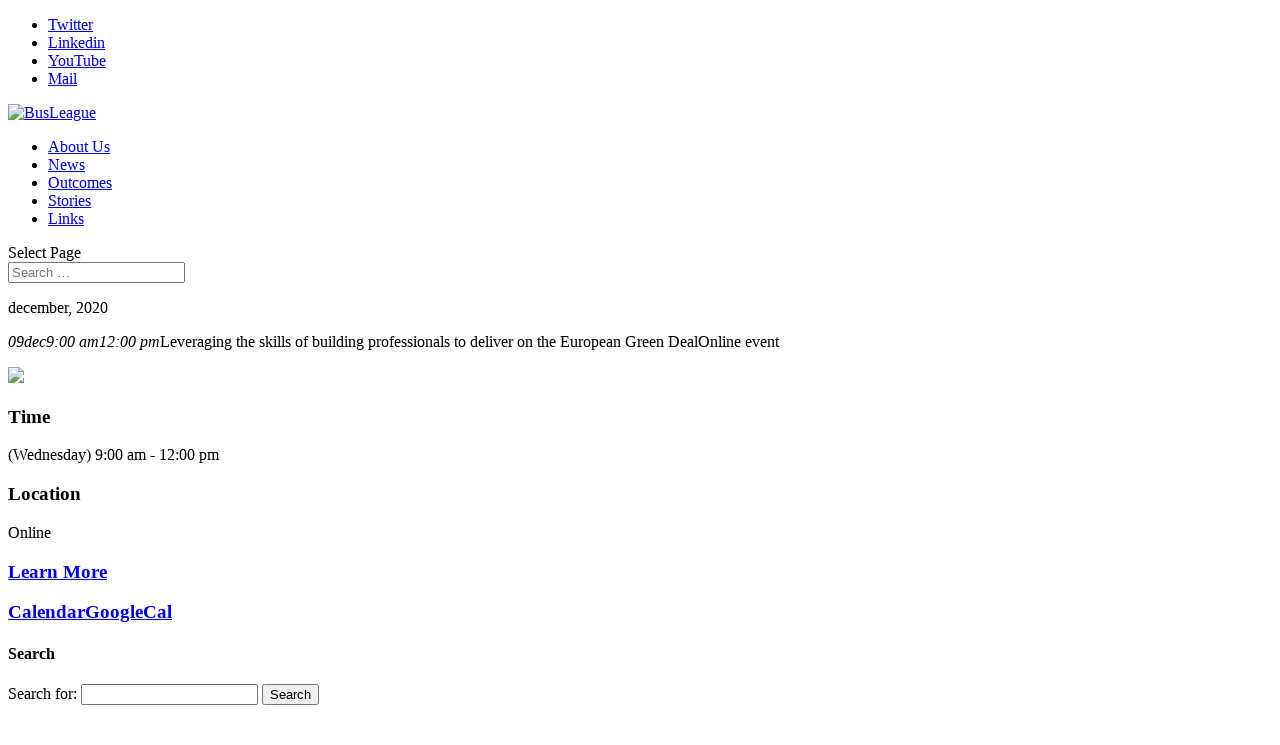

--- FILE ---
content_type: text/html; charset=UTF-8
request_url: https://busleague.eu/events/leveraging-the-skills-of-building-professionals-to-deliver-on-the-european-green-deal-categoria-event/
body_size: 13340
content:
	
<!DOCTYPE html>
<html lang="en-US">
<head>
	<meta charset="UTF-8" />
<meta http-equiv="X-UA-Compatible" content="IE=edge">
	<link rel="pingback" href="https://busleague.eu/xmlrpc.php" />

	<script type="text/javascript">
		document.documentElement.className = 'js';
	</script>

	<script>var et_site_url='https://busleague.eu';var et_post_id='171';function et_core_page_resource_fallback(a,b){"undefined"===typeof b&&(b=a.sheet.cssRules&&0===a.sheet.cssRules.length);b&&(a.onerror=null,a.onload=null,a.href?a.href=et_site_url+"/?et_core_page_resource="+a.id+et_post_id:a.src&&(a.src=et_site_url+"/?et_core_page_resource="+a.id+et_post_id))}
</script><title>Leveraging the skills of building professionals to deliver on the European Green Deal | BusLeague</title>
<style id="et-divi-userfonts">@font-face { font-family: "Gil Sans MT Bold"; font-display: swap;  src: url("http://busleague.eu/wp-content/uploads/et-fonts/gill-sans-mt-bold.ttf") format("truetype"); }</style><meta name='robots' content='max-image-preview:large' />
<link rel='dns-prefetch' href='//maps.googleapis.com' />
<link rel='dns-prefetch' href='//meet.jit.si' />
<link rel='dns-prefetch' href='//www.googletagmanager.com' />
<link rel='dns-prefetch' href='//fonts.googleapis.com' />
<link rel='dns-prefetch' href='//s.w.org' />
<link rel="alternate" type="application/rss+xml" title="BusLeague &raquo; Feed" href="https://busleague.eu/feed/" />
<link rel="alternate" type="application/rss+xml" title="BusLeague &raquo; Comments Feed" href="https://busleague.eu/comments/feed/" />
		<script type="text/javascript">
			window._wpemojiSettings = {"baseUrl":"https:\/\/s.w.org\/images\/core\/emoji\/13.0.1\/72x72\/","ext":".png","svgUrl":"https:\/\/s.w.org\/images\/core\/emoji\/13.0.1\/svg\/","svgExt":".svg","source":{"concatemoji":"https:\/\/busleague.eu\/wp-includes\/js\/wp-emoji-release.min.js?ver=5.7.14"}};
			!function(e,a,t){var n,r,o,i=a.createElement("canvas"),p=i.getContext&&i.getContext("2d");function s(e,t){var a=String.fromCharCode;p.clearRect(0,0,i.width,i.height),p.fillText(a.apply(this,e),0,0);e=i.toDataURL();return p.clearRect(0,0,i.width,i.height),p.fillText(a.apply(this,t),0,0),e===i.toDataURL()}function c(e){var t=a.createElement("script");t.src=e,t.defer=t.type="text/javascript",a.getElementsByTagName("head")[0].appendChild(t)}for(o=Array("flag","emoji"),t.supports={everything:!0,everythingExceptFlag:!0},r=0;r<o.length;r++)t.supports[o[r]]=function(e){if(!p||!p.fillText)return!1;switch(p.textBaseline="top",p.font="600 32px Arial",e){case"flag":return s([127987,65039,8205,9895,65039],[127987,65039,8203,9895,65039])?!1:!s([55356,56826,55356,56819],[55356,56826,8203,55356,56819])&&!s([55356,57332,56128,56423,56128,56418,56128,56421,56128,56430,56128,56423,56128,56447],[55356,57332,8203,56128,56423,8203,56128,56418,8203,56128,56421,8203,56128,56430,8203,56128,56423,8203,56128,56447]);case"emoji":return!s([55357,56424,8205,55356,57212],[55357,56424,8203,55356,57212])}return!1}(o[r]),t.supports.everything=t.supports.everything&&t.supports[o[r]],"flag"!==o[r]&&(t.supports.everythingExceptFlag=t.supports.everythingExceptFlag&&t.supports[o[r]]);t.supports.everythingExceptFlag=t.supports.everythingExceptFlag&&!t.supports.flag,t.DOMReady=!1,t.readyCallback=function(){t.DOMReady=!0},t.supports.everything||(n=function(){t.readyCallback()},a.addEventListener?(a.addEventListener("DOMContentLoaded",n,!1),e.addEventListener("load",n,!1)):(e.attachEvent("onload",n),a.attachEvent("onreadystatechange",function(){"complete"===a.readyState&&t.readyCallback()})),(n=t.source||{}).concatemoji?c(n.concatemoji):n.wpemoji&&n.twemoji&&(c(n.twemoji),c(n.wpemoji)))}(window,document,window._wpemojiSettings);
		</script>
		<meta content="Divi v.4.7.4" name="generator"/><style type="text/css">
img.wp-smiley,
img.emoji {
	display: inline !important;
	border: none !important;
	box-shadow: none !important;
	height: 1em !important;
	width: 1em !important;
	margin: 0 .07em !important;
	vertical-align: -0.1em !important;
	background: none !important;
	padding: 0 !important;
}
</style>
	<link rel='stylesheet' id='evo_single_event-css'  href='//busleague.eu/wp-content/plugins/eventON/assets/css/evo_event_styles.css?ver=3.1.2' type='text/css' media='all' />
<link rel='stylesheet' id='wp-block-library-css'  href='https://busleague.eu/wp-includes/css/dist/block-library/style.min.css?ver=5.7.14' type='text/css' media='all' />
<link rel='stylesheet' id='db121_socicons-css'  href='https://busleague.eu/wp-content/plugins/divi-booster/core/fixes/126-customizer-social-icons/icons.css?ver=3.3.5' type='text/css' media='all' />
<link rel='stylesheet' id='dbdb-icons-socicon-css'  href='https://busleague.eu/wp-content/plugins/divi-booster/core/icons/socicon/style.css?ver=3.3.5' type='text/css' media='all' />
<link rel='stylesheet' id='wtfdivi-user-css-css'  href='https://busleague.eu/wp-content/uploads/wtfdivi/wp_head.css?ver=1617893064' type='text/css' media='all' />
<link rel='stylesheet' id='rs-plugin-settings-css'  href='https://busleague.eu/wp-content/plugins/revslider/public/assets/css/rs6.css?ver=6.4.6' type='text/css' media='all' />
<style id='rs-plugin-settings-inline-css' type='text/css'>
#rs-demo-id {}
</style>
<link rel='stylesheet' id='hfe-style-css'  href='https://busleague.eu/wp-content/plugins/header-footer-elementor/assets/css/header-footer-elementor.css?ver=1.5.7' type='text/css' media='all' />
<link rel='stylesheet' id='elementor-icons-css'  href='https://busleague.eu/wp-content/plugins/elementor/assets/lib/eicons/css/elementor-icons.min.css?ver=5.11.0' type='text/css' media='all' />
<link rel='stylesheet' id='elementor-animations-css'  href='https://busleague.eu/wp-content/plugins/elementor/assets/lib/animations/animations.min.css?ver=3.1.4' type='text/css' media='all' />
<link rel='stylesheet' id='elementor-frontend-legacy-css'  href='https://busleague.eu/wp-content/plugins/elementor/assets/css/frontend-legacy.min.css?ver=3.1.4' type='text/css' media='all' />
<link rel='stylesheet' id='elementor-frontend-css'  href='https://busleague.eu/wp-content/plugins/elementor/assets/css/frontend.min.css?ver=3.1.4' type='text/css' media='all' />
<link rel='stylesheet' id='elementor-post-85-css'  href='https://busleague.eu/wp-content/uploads/elementor/css/post-85.css?ver=1617069772' type='text/css' media='all' />
<link rel='stylesheet' id='elementor-pro-css'  href='https://busleague.eu/wp-content/plugins/elementor-pro/assets/css/frontend.min.css?ver=3.2.1' type='text/css' media='all' />
<link rel='stylesheet' id='elementor-post-89-css'  href='https://busleague.eu/wp-content/uploads/elementor/css/post-89.css?ver=1657130727' type='text/css' media='all' />
<link rel='stylesheet' id='hfe-widgets-style-css'  href='https://busleague.eu/wp-content/plugins/header-footer-elementor/inc/widgets-css/frontend.css?ver=1.5.7' type='text/css' media='all' />
<link rel='stylesheet' id='divi-style-css'  href='https://busleague.eu/wp-content/themes/Divi/style.css?ver=4.7.4' type='text/css' media='all' />
<link rel='stylesheet' id='evcal_google_fonts-css'  href='//fonts.googleapis.com/css?family=Oswald%3A400%2C300%7COpen+Sans%3A700%2C400%2C400i%7CRoboto%3A700%2C400&#038;ver=5.7.14' type='text/css' media='screen' />
<link rel='stylesheet' id='evcal_cal_default-css'  href='//busleague.eu/wp-content/plugins/eventON/assets/css/eventon_styles.css?ver=3.1.2' type='text/css' media='all' />
<link rel='stylesheet' id='evo_font_icons-css'  href='//busleague.eu/wp-content/plugins/eventON/assets/fonts/all.css?ver=3.1.2' type='text/css' media='all' />
<link rel='stylesheet' id='eventon_dynamic_styles-css'  href='//busleague.eu/wp-content/plugins/eventON/assets/css/eventon_dynamic_styles.css?ver=3.1.2' type='text/css' media='all' />
<link rel='stylesheet' id='et-builder-googlefonts-cached-css'  href='https://fonts.googleapis.com/css?family=Open+Sans:300,300italic,regular,italic,600,600italic,700,700italic,800,800italic|Open+Sans+Condensed:300,300italic,700&#038;subset=latin-ext,greek,greek-ext,vietnamese,cyrillic,latin,cyrillic-ext&#038;display=swap' type='text/css' media='all' />
<link rel='stylesheet' id='dashicons-css'  href='https://busleague.eu/wp-includes/css/dashicons.min.css?ver=5.7.14' type='text/css' media='all' />
<link rel='stylesheet' id='google-fonts-1-css'  href='https://fonts.googleapis.com/css?family=Roboto%3A100%2C100italic%2C200%2C200italic%2C300%2C300italic%2C400%2C400italic%2C500%2C500italic%2C600%2C600italic%2C700%2C700italic%2C800%2C800italic%2C900%2C900italic%7CRoboto+Slab%3A100%2C100italic%2C200%2C200italic%2C300%2C300italic%2C400%2C400italic%2C500%2C500italic%2C600%2C600italic%2C700%2C700italic%2C800%2C800italic%2C900%2C900italic&#038;ver=5.7.14' type='text/css' media='all' />
<link rel='stylesheet' id='elementor-icons-shared-0-css'  href='https://busleague.eu/wp-content/plugins/elementor/assets/lib/font-awesome/css/fontawesome.min.css?ver=5.15.1' type='text/css' media='all' />
<link rel='stylesheet' id='elementor-icons-fa-brands-css'  href='https://busleague.eu/wp-content/plugins/elementor/assets/lib/font-awesome/css/brands.min.css?ver=5.15.1' type='text/css' media='all' />
<link rel='stylesheet' id='elementor-icons-fa-regular-css'  href='https://busleague.eu/wp-content/plugins/elementor/assets/lib/font-awesome/css/regular.min.css?ver=5.15.1' type='text/css' media='all' />
<script type='text/javascript' src='https://busleague.eu/wp-content/plugins/easy-twitter-feeds/public/js/widget.js?ver=1.2.2' id='widget-js-js'></script>
<script type='text/javascript' id='jquery-core-js-extra'>
/* <![CDATA[ */
var theme_data = {"themeLogo":""};
/* ]]> */
</script>
<script type='text/javascript' src='https://busleague.eu/wp-includes/js/jquery/jquery.min.js?ver=3.5.1' id='jquery-core-js'></script>
<script type='text/javascript' src='https://busleague.eu/wp-includes/js/jquery/jquery-migrate.min.js?ver=3.3.2' id='jquery-migrate-js'></script>
<script type='text/javascript' src='https://busleague.eu/wp-content/plugins/revslider/public/assets/js/rbtools.min.js?ver=6.4.4' id='tp-tools-js'></script>
<script type='text/javascript' src='https://busleague.eu/wp-content/plugins/revslider/public/assets/js/rs6.min.js?ver=6.4.6' id='revmin-js'></script>
<script type='text/javascript' src='https://www.googletagmanager.com/gtag/js?id=UA-99440736-20' id='google_gtagjs-js' async></script>
<script type='text/javascript' id='google_gtagjs-js-after'>
window.dataLayer = window.dataLayer || [];function gtag(){dataLayer.push(arguments);}
gtag("js", new Date());
gtag("set", "developer_id.dZTNiMT", true);
gtag("config", "UA-99440736-20", {"anonymize_ip":true});
</script>
<link rel="https://api.w.org/" href="https://busleague.eu/wp-json/" /><link rel="alternate" type="application/json" href="https://busleague.eu/wp-json/wp/v2/ajde_events/171" /><link rel="EditURI" type="application/rsd+xml" title="RSD" href="https://busleague.eu/xmlrpc.php?rsd" />
<link rel="wlwmanifest" type="application/wlwmanifest+xml" href="https://busleague.eu/wp-includes/wlwmanifest.xml" /> 
<meta name="generator" content="WordPress 5.7.14" />
<link rel="canonical" href="https://busleague.eu/events/leveraging-the-skills-of-building-professionals-to-deliver-on-the-european-green-deal-categoria-event/" />
<link rel='shortlink' href='https://busleague.eu/?p=171' />
<link rel="alternate" type="application/json+oembed" href="https://busleague.eu/wp-json/oembed/1.0/embed?url=https%3A%2F%2Fbusleague.eu%2Fevents%2Fleveraging-the-skills-of-building-professionals-to-deliver-on-the-european-green-deal-categoria-event%2F" />
<link rel="alternate" type="text/xml+oembed" href="https://busleague.eu/wp-json/oembed/1.0/embed?url=https%3A%2F%2Fbusleague.eu%2Fevents%2Fleveraging-the-skills-of-building-professionals-to-deliver-on-the-european-green-deal-categoria-event%2F&#038;format=xml" />
<style>
/* Display the team member icons */
.db_pb_team_member_website_icon:before{content:"\e0e3";}
.db_pb_team_member_email_icon:before{content:"\e010";}
.db_pb_team_member_instagram_icon:before{content:"\e09a";}

/* Fix email icon hidden by Email Address Encoder plugin */
ul.et_pb_member_social_links li > span { 
	display: inline-block !important; 
}
</style>
<style>
@media only screen and (min-width: 981px) {
    .et_pb_module.db_inline_form .et_pb_newsletter_fields > p { 
        flex: auto !important;
    }
    .et_pb_module.db_inline_form .et_pb_newsletter_fields p.et_pb_newsletter_field {
        margin-right: 2%; 
    }
}
</style>
	<script>
	jQuery(function($) {
						if ($('#top-header .socicon-linkedin').length === 0) {
					$('#top-header .et-social-icons').append("<li class=\"et-social-icon\"><a href=\"https:\/\/www.linkedin.com\/company\/busleague\/\" class=\"icon socicon socicon-linkedin\"><span>Linkedin<\/span><\/a><\/li>");
					$('#top-header .et-extra-social-icons').append("<li class=\"et-extra-social-icon\"><a href=\"https:\/\/www.linkedin.com\/company\/busleague\/\" class=\"et-extra-icon et-extra-icon-background-hover socicon socicon-linkedin\"><\/a><\/li>");
				}
				if ($('#footer-bottom .socicon-linkedin').length === 0) {
					$('#footer-bottom .et-social-icons').append("<li class=\"et-social-icon\"><a href=\"https:\/\/www.linkedin.com\/company\/busleague\/\" class=\"icon socicon socicon-linkedin\"><span>Linkedin<\/span><\/a><\/li>");
					$('#footer-bottom .et-extra-social-icons').append("<li class=\"et-extra-social-icon\"><a href=\"https:\/\/www.linkedin.com\/company\/busleague\/\" class=\"et-extra-icon et-extra-icon-background-hover socicon socicon-linkedin\"><\/a><\/li>");
				}
				if ($('.et_slide_in_menu_container .socicon-linkedin').length === 0) {
					$('.et_slide_in_menu_container .et-social-icons').append("<li class=\"et-social-icon\"><a href=\"https:\/\/www.linkedin.com\/company\/busleague\/\" class=\"icon socicon socicon-linkedin\"><span>Linkedin<\/span><\/a><\/li>");
					$('.et_slide_in_menu_container .et-extra-social-icons').append("<li class=\"et-extra-social-icon\"><a href=\"https:\/\/www.linkedin.com\/company\/busleague\/\" class=\"et-extra-icon et-extra-icon-background-hover socicon socicon-linkedin\"><\/a><\/li>");
				}
								if ($('#top-header .socicon-youtube').length === 0) {
					$('#top-header .et-social-icons').append("<li class=\"et-social-icon\"><a href=\"https:\/\/www.youtube.com\/channel\/UCwyZir-H6jMQIZcDlqFB1RQ \" class=\"icon socicon socicon-youtube\"><span>YouTube<\/span><\/a><\/li>");
					$('#top-header .et-extra-social-icons').append("<li class=\"et-extra-social-icon\"><a href=\"https:\/\/www.youtube.com\/channel\/UCwyZir-H6jMQIZcDlqFB1RQ \" class=\"et-extra-icon et-extra-icon-background-hover socicon socicon-youtube\"><\/a><\/li>");
				}
				if ($('#footer-bottom .socicon-youtube').length === 0) {
					$('#footer-bottom .et-social-icons').append("<li class=\"et-social-icon\"><a href=\"https:\/\/www.youtube.com\/channel\/UCwyZir-H6jMQIZcDlqFB1RQ \" class=\"icon socicon socicon-youtube\"><span>YouTube<\/span><\/a><\/li>");
					$('#footer-bottom .et-extra-social-icons').append("<li class=\"et-extra-social-icon\"><a href=\"https:\/\/www.youtube.com\/channel\/UCwyZir-H6jMQIZcDlqFB1RQ \" class=\"et-extra-icon et-extra-icon-background-hover socicon socicon-youtube\"><\/a><\/li>");
				}
				if ($('.et_slide_in_menu_container .socicon-youtube').length === 0) {
					$('.et_slide_in_menu_container .et-social-icons').append("<li class=\"et-social-icon\"><a href=\"https:\/\/www.youtube.com\/channel\/UCwyZir-H6jMQIZcDlqFB1RQ \" class=\"icon socicon socicon-youtube\"><span>YouTube<\/span><\/a><\/li>");
					$('.et_slide_in_menu_container .et-extra-social-icons').append("<li class=\"et-extra-social-icon\"><a href=\"https:\/\/www.youtube.com\/channel\/UCwyZir-H6jMQIZcDlqFB1RQ \" class=\"et-extra-icon et-extra-icon-background-hover socicon socicon-youtube\"><\/a><\/li>");
				}
								if ($('#top-header .socicon-mail').length === 0) {
					$('#top-header .et-social-icons').append("<li class=\"et-social-icon\"><a href=\"mailto:info@busleague.eu\" class=\"icon socicon socicon-mail\"><span>Mail<\/span><\/a><\/li>");
					$('#top-header .et-extra-social-icons').append("<li class=\"et-extra-social-icon\"><a href=\"mailto:info@busleague.eu\" class=\"et-extra-icon et-extra-icon-background-hover socicon socicon-mail\"><\/a><\/li>");
				}
				if ($('#footer-bottom .socicon-mail').length === 0) {
					$('#footer-bottom .et-social-icons').append("<li class=\"et-social-icon\"><a href=\"mailto:info@busleague.eu\" class=\"icon socicon socicon-mail\"><span>Mail<\/span><\/a><\/li>");
					$('#footer-bottom .et-extra-social-icons').append("<li class=\"et-extra-social-icon\"><a href=\"mailto:info@busleague.eu\" class=\"et-extra-icon et-extra-icon-background-hover socicon socicon-mail\"><\/a><\/li>");
				}
				if ($('.et_slide_in_menu_container .socicon-mail').length === 0) {
					$('.et_slide_in_menu_container .et-social-icons').append("<li class=\"et-social-icon\"><a href=\"mailto:info@busleague.eu\" class=\"icon socicon socicon-mail\"><span>Mail<\/span><\/a><\/li>");
					$('.et_slide_in_menu_container .et-extra-social-icons').append("<li class=\"et-extra-social-icon\"><a href=\"mailto:info@busleague.eu\" class=\"et-extra-icon et-extra-icon-background-hover socicon socicon-mail\"><\/a><\/li>");
				}
					});
	</script>
	<meta name="generator" content="Site Kit by Google 1.28.0" /><meta name="viewport" content="width=device-width, initial-scale=1.0, maximum-scale=1.0, user-scalable=0" /><meta name="google-site-verification" content="DG9zu9zeFPNOTJj7-l2_pVPBLOIvQDXpwGqO-IJKsdo">

<!-- EventON Version -->
<meta name="generator" content="EventON 3.1.2" />

				<meta name="robots" content="all"/>
				<meta property="description" content="" />
				<meta property="og:type" content="event" /> 
				<meta property="og:title" content="Leveraging the skills of building professionals to deliver on the European Green Deal" />
				<meta property="og:url" content="https://busleague.eu/events/leveraging-the-skills-of-building-professionals-to-deliver-on-the-european-green-deal-categoria-event/" />
				<meta property="og:description" content="" />
									<meta property="og:image" content="https://busleague.eu/wp-content/uploads/2020/11/9dec2020.jpg" /> 
					<meta property="og:image:width" content="747" /> 
					<meta property="og:image:height" content="498" /> 
												<meta name="twitter:card" content="summary_large_image">
				<meta name="twitter:title" content="Leveraging the skills of building professionals to deliver on the European Green Deal">
				<meta name="twitter:description" content="">
									<meta name="twitter:image" content="https://busleague.eu/wp-content/uploads/2020/11/9dec2020.jpg">
								<link rel="preload" href="https://busleague.eu/wp-content/plugins/divi-booster/core/icons/socicon/fonts/Socicon.woff2?87visu" as="font" crossorigin>
<style>
@font-face {
  font-family: 'Socicon';
  src:  url('https://busleague.eu/wp-content/plugins/divi-booster/core/icons/socicon/fonts/Socicon.eot?87visu');
  src:  url('https://busleague.eu/wp-content/plugins/divi-booster/core/icons/socicon/fonts/Socicon.eot?87visu#iefix') format('embedded-opentype'),
	url('https://busleague.eu/wp-content/plugins/divi-booster/core/icons/socicon/fonts/Socicon.woff2?87visu') format('woff2'),
	url('https://busleague.eu/wp-content/plugins/divi-booster/core/icons/socicon/fonts/Socicon.ttf?87visu') format('truetype'),
	url('https://busleague.eu/wp-content/plugins/divi-booster/core/icons/socicon/fonts/Socicon.woff?87visu') format('woff'),
	url('https://busleague.eu/wp-content/plugins/divi-booster/core/icons/socicon/fonts/Socicon.svg?87visu#Socicon') format('svg');
  font-weight: normal;
  font-style: normal;
  font-display: block;
}
</style>
		<meta name="generator" content="Powered by Slider Revolution 6.4.6 - responsive, Mobile-Friendly Slider Plugin for WordPress with comfortable drag and drop interface." />
<script id="mcjs">!function(c,h,i,m,p){m=c.createElement(h),p=c.getElementsByTagName(h)[0],m.async=1,m.src=i,p.parentNode.insertBefore(m,p)}(document,"script","https://chimpstatic.com/mcjs-connected/js/users/d300616b7586eb8b846e6be1f/fb52dea7b36771acbd93539ec.js");</script><link rel="icon" href="https://busleague.eu/wp-content/uploads/2020/11/icon-150x150.png" sizes="32x32" />
<link rel="icon" href="https://busleague.eu/wp-content/uploads/2020/11/icon.png" sizes="192x192" />
<link rel="apple-touch-icon" href="https://busleague.eu/wp-content/uploads/2020/11/icon.png" />
<meta name="msapplication-TileImage" content="https://busleague.eu/wp-content/uploads/2020/11/icon.png" />
<script type="text/javascript">function setREVStartSize(e){
			//window.requestAnimationFrame(function() {				 
				window.RSIW = window.RSIW===undefined ? window.innerWidth : window.RSIW;	
				window.RSIH = window.RSIH===undefined ? window.innerHeight : window.RSIH;	
				try {								
					var pw = document.getElementById(e.c).parentNode.offsetWidth,
						newh;
					pw = pw===0 || isNaN(pw) ? window.RSIW : pw;
					e.tabw = e.tabw===undefined ? 0 : parseInt(e.tabw);
					e.thumbw = e.thumbw===undefined ? 0 : parseInt(e.thumbw);
					e.tabh = e.tabh===undefined ? 0 : parseInt(e.tabh);
					e.thumbh = e.thumbh===undefined ? 0 : parseInt(e.thumbh);
					e.tabhide = e.tabhide===undefined ? 0 : parseInt(e.tabhide);
					e.thumbhide = e.thumbhide===undefined ? 0 : parseInt(e.thumbhide);
					e.mh = e.mh===undefined || e.mh=="" || e.mh==="auto" ? 0 : parseInt(e.mh,0);		
					if(e.layout==="fullscreen" || e.l==="fullscreen") 						
						newh = Math.max(e.mh,window.RSIH);					
					else{					
						e.gw = Array.isArray(e.gw) ? e.gw : [e.gw];
						for (var i in e.rl) if (e.gw[i]===undefined || e.gw[i]===0) e.gw[i] = e.gw[i-1];					
						e.gh = e.el===undefined || e.el==="" || (Array.isArray(e.el) && e.el.length==0)? e.gh : e.el;
						e.gh = Array.isArray(e.gh) ? e.gh : [e.gh];
						for (var i in e.rl) if (e.gh[i]===undefined || e.gh[i]===0) e.gh[i] = e.gh[i-1];
											
						var nl = new Array(e.rl.length),
							ix = 0,						
							sl;					
						e.tabw = e.tabhide>=pw ? 0 : e.tabw;
						e.thumbw = e.thumbhide>=pw ? 0 : e.thumbw;
						e.tabh = e.tabhide>=pw ? 0 : e.tabh;
						e.thumbh = e.thumbhide>=pw ? 0 : e.thumbh;					
						for (var i in e.rl) nl[i] = e.rl[i]<window.RSIW ? 0 : e.rl[i];
						sl = nl[0];									
						for (var i in nl) if (sl>nl[i] && nl[i]>0) { sl = nl[i]; ix=i;}															
						var m = pw>(e.gw[ix]+e.tabw+e.thumbw) ? 1 : (pw-(e.tabw+e.thumbw)) / (e.gw[ix]);					
						newh =  (e.gh[ix] * m) + (e.tabh + e.thumbh);
					}				
					if(window.rs_init_css===undefined) window.rs_init_css = document.head.appendChild(document.createElement("style"));					
					document.getElementById(e.c).height = newh+"px";
					window.rs_init_css.innerHTML += "#"+e.c+"_wrapper { height: "+newh+"px }";				
				} catch(e){
					console.log("Failure at Presize of Slider:" + e)
				}					   
			//});
		  };</script>
<link rel="stylesheet" id="et-divi-customizer-global-cached-inline-styles" href="https://busleague.eu/wp-content/et-cache/global/et-divi-customizer-global-17675100153311.min.css" onerror="et_core_page_resource_fallback(this, true)" onload="et_core_page_resource_fallback(this)" /></head>
<body class="ajde_events-template-default single single-ajde_events postid-171 dbdb_divi_2_4_up mobile android ehf-footer ehf-template-Divi ehf-stylesheet-Divi et_pb_button_helper_class et_fixed_nav et_show_nav et_secondary_nav_enabled et_primary_nav_dropdown_animation_fade et_secondary_nav_dropdown_animation_fade et_header_style_left et_pb_footer_columns1 et_cover_background et_pb_gutter linux et_pb_gutters3 et_right_sidebar et_divi_theme et-db et_minified_js et_minified_css elementor-default elementor-kit-85">
	<div id="page-container">

					<div id="top-header">
			<div class="container clearfix">

			
				<div id="et-secondary-menu">
				<ul class="et-social-icons">

	<li class="et-social-icon et-social-twitter">
		<a href="https://twitter.com/Busleague1" class="icon">
			<span>Twitter</span>
		</a>
	</li>

 <li class="et-social-icon"><a href="https://www.linkedin.com/company/busleague/" class="icon socicon socicon-linkedin"><span>Linkedin</span></a></li> <li class="et-social-icon"><a href="https://www.youtube.com/channel/UCwyZir-H6jMQIZcDlqFB1RQ " class="icon socicon socicon-youtube"><span>YouTube</span></a></li> <li class="et-social-icon"><a href="mailto:info@busleague.eu" class="icon socicon socicon-mail"><span>Mail</span></a></li></ul>				</div> <!-- #et-secondary-menu -->

			</div> <!-- .container -->
		</div> <!-- #top-header -->
		
	
			<header id="main-header" data-height-onload="82">
			<div class="container clearfix et_menu_container">
							<div class="logo_container">
					<span class="logo_helper"></span>
					<a href="https://busleague.eu/">
						<img src="http://busleague.eu/wp-content/uploads/2020/11/Logo_final-4.png" alt="BusLeague" id="logo" data-height-percentage="100" />
					</a>
				</div>
							<div id="et-top-navigation" data-height="82" data-fixed-height="40">
											<nav id="top-menu-nav">
						<ul id="top-menu" class="nav"><li id="menu-item-313" class="menu-item menu-item-type-post_type menu-item-object-page menu-item-313"><a href="https://busleague.eu/about-us/">About Us</a></li>
<li id="menu-item-163" class="menu-item menu-item-type-post_type menu-item-object-page current_page_parent menu-item-163"><a href="https://busleague.eu/news/">News</a></li>
<li id="menu-item-370" class="menu-item menu-item-type-post_type menu-item-object-page menu-item-370"><a href="https://busleague.eu/outcomes/">Outcomes</a></li>
<li id="menu-item-1406" class="menu-item menu-item-type-post_type menu-item-object-page menu-item-1406"><a href="https://busleague.eu/stories/">Stories</a></li>
<li id="menu-item-156" class="menu-item menu-item-type-post_type menu-item-object-page menu-item-156"><a href="https://busleague.eu/links/">Links</a></li>
</ul>						</nav>
					
					
					
										<div id="et_top_search">
						<span id="et_search_icon"></span>
					</div>
					
					<div id="et_mobile_nav_menu">
				<div class="mobile_nav closed">
					<span class="select_page">Select Page</span>
					<span class="mobile_menu_bar mobile_menu_bar_toggle"></span>
				</div>
			</div>				</div> <!-- #et-top-navigation -->
			</div> <!-- .container -->
			<div class="et_search_outer">
				<div class="container et_search_form_container">
					<form role="search" method="get" class="et-search-form" action="https://busleague.eu/">
					<input type="search" class="et-search-field" placeholder="Search &hellip;" value="" name="s" title="Search for:" />					</form>
					<span class="et_close_search_field"></span>
				</div>
			</div>
		</header> <!-- #main-header -->
			<div id="et-main-area">
	
		<div id="main-content">
			<div class="container">
				<div id="content-area" class="clearfix">
					<div id="left-area">	
<div id='main'>
	<div class='evo_page_body'>

					<div class='evo_page_content '>
			
						
				<article id="post-171" class="post-171 ajde_events type-ajde_events status-publish has-post-thumbnail hentry event_location-online event_type-conference">

					<div class="entry-content">

					<div class='eventon_main_section' >
				<div id='evcal_single_event_171' class='ajde_evcal_calendar eventon_single_event evo_sin_page' data-eid='171' data-l='L1' data-j='[]'>
					
		<div class='evo-data' data-mapformat="roadmap" data-mapzoom="18" data-mapscroll="true" data-evc_open="yes" data-mapiconurl="" data-maps_load="no" ></div>
			<div class='evo_cal_data' data-sc='{"mapformat":"roadmap","mapzoom":"18","mapscroll":"true","evc_open":"yes","mapiconurl":"","maps_load":"no"}'></div>
					
		<div id='evcal_head' class='calendar_header'><p id='evcal_cur'>december, 2020</p></div>		

		
		<div id='evcal_list' class='eventon_events_list evo_sin_event_list'>
		<div id="event_171_0" class="eventon_list_event evo_eventtop scheduled  event event_171_0" data-event_id="171" data-ri="0r" data-time="1607504400-1607515200" data-colr="#4bb5d8" ><div class="evo_event_schema" style="display:none" ><a href="https://busleague.eu/events/leveraging-the-skills-of-building-professionals-to-deliver-on-the-european-green-deal-categoria-event/"></a><script type="application/ld+json">{"@context": "http://schema.org","@type": "Event",
					"@id": "event_171_0",
					"eventAttendanceMode":"https://schema.org/OfflineEventAttendanceMode",
					"name": "Leveraging the skills of building professionals to deliver on the European Green Deal",
					"url": "https://busleague.eu/events/leveraging-the-skills-of-building-professionals-to-deliver-on-the-european-green-deal-categoria-event/",
					"startDate": "2020-12-9T09:00+0:00",
					"endDate": "2020-12-9T12:00+0:00",
					"image":"https://busleague.eu/wp-content/uploads/2020/11/9dec2020.jpg", 
					"description":"'Leveraging the skills of building professionals to deliver on the European Green Deal'","location":[{"@type":"VirtualLocation"}],"eventStatus":"https://schema.org/EventScheduled"}</script></div>
				<p class="desc_trig_outter" style=""><a data-gmtrig="1" data-exlk="0" style="border-color: #4bb5d8;" id="evc_1607504400171" class="desc_trig gmaponload sin_val evcal_list_a" data-ux_val="1"  ><span class='evcal_cblock ' data-bgcolor='#4bb5d8' data-smon='december' data-syr='2020'><span class='evo_start '><em class='date'>09</em><em class='month'>dec</em><em class='time'>9:00 am</em></span><span class='evo_end only_time'><em class='time'>12:00 pm</em></span><em class='clear'></em></span><span class='evcal_desc evo_info hide_eventtopdata '  ><span class='evo_above_title'></span><span class='evcal_desc2 evcal_event_title' itemprop='name'>Leveraging the skills of building professionals to deliver on the European Green Deal</span><span class='evo_below_title'><span class='evcal_event_subtitle' >Online event</span></span><span class='evcal_desc_info' ></span><span class='evcal_desc3'></span></span><em class='clear'></em></a></p><div class='event_description evcal_eventcard open' style="display:block"><div class='evo_metarow_directimg evcal_evdata_row'><img class='evo_event_main_img' src='https://busleague.eu/wp-content/uploads/2020/11/9dec2020.jpg' /></div><div class='evcal_evdata_row evorow_2b evo_metarow_time_location evorow  '>
								<div class='evorow_b evorow_b1 evo_time'>
									<span class='evcal_evdata_icons'><i class='fa fa-clock'></i></span>
									<div class='evcal_evdata_cell'>							
										<h3 class='evo_h3'><span class='evcal_evdata_icons'><i class='fa fa-clock'></i></span>Time</h3>
										<p><span class='evo_eventcard_time_t'>(Wednesday) 9:00 am - 12:00 pm</span></p>
									</div>
								</div>
								<div class='evorow_b evo_location'>
									<span class='evcal_evdata_icons'><i class='fa fa-map-marker'></i></span>
									<div class='evcal_evdata_cell' data-loc_tax_id='8'><h3 class='evo_h3'><span class='evcal_evdata_icons'><i class='fa fa-map-marker'></i></span>Location</h3><p class='evo_location_name'>Online</p></div>
								</div>
								
							</div>							<div class='evcal_evdata_row evorow_2b evo_metarow_learnMICS evorow '>						
								<a class='evorow_b evorow_b1 evo_metarow_learnmore evo_clik_row' href='https://www.buildup.eu/en/events/leveraging-skills-building-professionals-deliver-european-green-deal' target="_blank"><span class='evorow_box1' >
										<span class='evcal_evdata_icons'><i class='fa fa-link'></i></span>
										<div class='evcal_evdata_cell'>
											<h3 class='evo_h3'>Learn More</h3>
										</div>
									</span>
								</a>						
								<div class='evorow_b evo_ics evo_metarow_ICS evo_clik_row' >
									<div class=''>
										<span class="evcal_evdata_icons"><i class="fa fa-calendar"></i></span>
										<div class='evcal_evdata_cell'>
											<h3 class='evo_h3'><a href='https://busleague.eu/wp-admin/admin-ajax.php?action=eventon_ics_download&amp;event_id=171&amp;ri=0' class='evo_ics_nCal' title='Add to your calendar'>Calendar</a><a href='//www.google.com/calendar/event?action=TEMPLATE&amp;text=Leveraging+the+skills+of+building+professionals+to+deliver+on+the+European+Green+Deal&amp;dates=0/10800&amp;ctz=Europe/Brussels&amp;details=Leveraging+the+skills+of+building+professionals+to+deliver+on+the+European+Green+Deal&amp;location=Online' target='_blank' class='evo_ics_gCal' title='Add to google calendar'>GoogleCal</a></h3>	
										</div>
									</div>
								</div>
							</div>
							<div class='evo_card_row_end evcal_close' title='Close'></div></div><div class='clear end'></div></div>		</div>
	</div>
</div>
			<div id='eventon_comments'>
			<!-- You can start editing here. -->

<section id="comment-wrap">
		   <div id="comment-section" class="nocomments">
		  			 <!-- If comments are closed. -->

		  	   </div>
		
	</section>			</div>
					
					</div><!-- .entry-content -->

					<footer class="entry-meta">
											</footer><!-- .entry-meta -->
				</article><!-- #post -->
				

		<div class="clear"></div>
		</div><!-- #content -->
	</div><!-- #primary -->	

</div>	

</div> <!-- #left-area -->	<div id="sidebar">
		<div id="search-2" class="et_pb_widget widget_search"><h4 class="widgettitle">Search</h4><form role="search" method="get" id="searchform" class="searchform" action="https://busleague.eu/">
				<div>
					<label class="screen-reader-text" for="s">Search for:</label>
					<input type="text" value="" name="s" id="s" />
					<input type="submit" id="searchsubmit" value="Search" />
				</div>
			</form></div> <!-- end .et_pb_widget -->
		<div id="recent-posts-2" class="et_pb_widget widget_recent_entries">
		<h4 class="widgettitle">Last News</h4>
		<ul>
											<li>
					<a href="https://busleague.eu/results-of-the-busleague-project/">Results of the BUSLeague project</a>
									</li>
											<li>
					<a href="https://busleague.eu/busleague-ethnographic-research/">BUSLeague ethnographic research</a>
									</li>
											<li>
					<a href="https://busleague.eu/storytelling-collection/">BUSLeague storytelling collection</a>
									</li>
											<li>
					<a href="https://busleague.eu/busleague-activities-worth-replicating/">BUSLeague activities worth replicating</a>
									</li>
											<li>
					<a href="https://busleague.eu/busleague-final-event-in-ireland/">BUSLeague final event in Ireland</a>
									</li>
					</ul>

		</div> <!-- end .et_pb_widget --><div id="text-2" class="et_pb_widget widget_text">			<div class="textwidget">
            <div 
                class="elfsight-widget-twitter-feed elfsight-widget" 
                data-elfsight-twitter-feed-options="%7B%22userId%22%3A%22busleague-eu-2%22%2C%22contentToDisplay%22%3A%22account%22%2C%22account%22%3A%22%40Busleague1%22%2C%22hashtag%22%3A%5B%5D%2C%22tweets%22%3A%5B%7B%22url%22%3A%22https%3A%5C%2F%5C%2Ftwitter.com%5C%2Ffaceaumontblanc%5C%2Fstatus%5C%2F1057968602710712320%22%2C%22rating%22%3A5%7D%2C%7B%22url%22%3A%22https%3A%5C%2F%5C%2Ftwitter.com%5C%2FLadefuss%5C%2Fstatus%5C%2F928500573091004416%22%2C%22rating%22%3A5%7D%2C%7B%22url%22%3A%22https%3A%5C%2F%5C%2Ftwitter.com%5C%2Fjimmymackin%5C%2Fstatus%5C%2F997564897201393664%22%2C%22rating%22%3A5%7D%2C%7B%22url%22%3A%22https%3A%5C%2F%5C%2Ftwitter.com%5C%2FTomasPalurik%5C%2Fstatus%5C%2F951766457217638401%22%2C%22rating%22%3A5%7D%2C%7B%22url%22%3A%22https%3A%5C%2F%5C%2Ftwitter.com%5C%2Fwallfloweraimee%5C%2Fstatus%5C%2F921381729239257089%22%2C%22rating%22%3A5%7D%2C%7B%22url%22%3A%22https%3A%5C%2F%5C%2Ftwitter.com%5C%2Fderdrummer%5C%2Fstatus%5C%2F944857643050504192%22%2C%22rating%22%3A5%7D%5D%2C%22filterByTypes%22%3A%5B%22retweets%22%2C%22tweets%22%2C%22replies%22%5D%2C%22tweetOptions%22%3A%22all%22%2C%22filterByTags%22%3A%22none%22%2C%22moderateTags%22%3A%5B%5D%2C%22displayLimit%22%3A%22%22%2C%22filterActivity%22%3Afalse%2C%22limit%22%3A%22%22%2C%22lang%22%3A%22es%22%2C%22widgetTitle%22%3A%22%22%2C%22width%22%3A500%2C%22height%22%3A%22600%22%2C%22headerVisible%22%3Afalse%2C%22tweetParts%22%3A%5B%22author%22%2C%22date%22%2C%22twitter-icon%22%2C%22reply%22%2C%22retweet%22%2C%22like%22%2C%22share-button%22%5D%2C%22colorScheme%22%3A%22light%22%2C%22accentColor%22%3A%22rgb%2829%2C%20161%2C%20242%29%22%2C%22customBackgroundColorLayout%22%3A%22rgb%28250%2C%20250%2C%20250%29%22%2C%22customBackgroundColorTweet%22%3A%22rgb%28255%2C%20255%2C%20255%29%22%2C%22customTextColor%22%3A%22rgb%2820%2C%2023%2C%2026%29%22%2C%22apiUrl%22%3A%22https%3A%5C%2F%5C%2Fbusleague.eu%5C%2Fwp-json%5C%2Felfsight-twitter-feed%5C%2Fapi%22%2C%22widgetId%22%3A%221%22%7D" 
                data-elfsight-twitter-feed-version="1.5.0"
                data-elfsight-widget-id="elfsight-twitter-feed-1">
            </div>
            
</div>
		</div> <!-- end .et_pb_widget -->	</div> <!-- end #sidebar -->

				</div> <!-- #content-area -->
			</div> <!-- .container -->
		</div> <!-- #main-content -->
		<footer itemtype="https://schema.org/WPFooter" itemscope="itemscope" id="colophon" role="contentinfo">
			<div class='footer-width-fixer'>		<div data-elementor-type="wp-post" data-elementor-id="89" class="elementor elementor-89" data-elementor-settings="[]">
						<div class="elementor-inner">
							<div class="elementor-section-wrap">
							<section class="elementor-section elementor-top-section elementor-element elementor-element-cf289ca elementor-section-content-middle elementor-section-boxed elementor-section-height-default elementor-section-height-default" data-id="cf289ca" data-element_type="section" data-settings="{&quot;background_background&quot;:&quot;classic&quot;}">
						<div class="elementor-container elementor-column-gap-no">
							<div class="elementor-row">
					<div class="elementor-column elementor-col-100 elementor-top-column elementor-element elementor-element-536840ce" data-id="536840ce" data-element_type="column">
			<div class="elementor-column-wrap elementor-element-populated">
							<div class="elementor-widget-wrap">
						<div class="elementor-element elementor-element-eb974b8 elementor-widget elementor-widget-image" data-id="eb974b8" data-element_type="widget" data-widget_type="image.default">
				<div class="elementor-widget-container">
					<div class="elementor-image">
										<img width="457" height="302" src="https://busleague.eu/wp-content/uploads/2020/11/european-union-logo.jpg" class="attachment-large size-large" alt="" loading="lazy" srcset="https://busleague.eu/wp-content/uploads/2020/11/european-union-logo.jpg 457w, https://busleague.eu/wp-content/uploads/2020/11/european-union-logo-300x198.jpg 300w" sizes="(max-width: 457px) 100vw, 457px" />											</div>
				</div>
				</div>
				<div class="elementor-element elementor-element-62d3756 elementor-widget elementor-widget-text-editor" data-id="62d3756" data-element_type="widget" data-widget_type="text-editor.default">
				<div class="elementor-widget-container">
					<div class="elementor-text-editor elementor-clearfix"><p>This project has received funding from the European Union’s Horizon 2020 framework programme for research and innovation under grant agreement No 892894.</p></div>
				</div>
				</div>
				<div class="elementor-element elementor-element-586654ff elementor-shape-rounded elementor-grid-0 e-grid-align-center elementor-widget elementor-widget-social-icons" data-id="586654ff" data-element_type="widget" data-widget_type="social-icons.default">
				<div class="elementor-widget-container">
					<div class="elementor-social-icons-wrapper elementor-grid">
							<div class="elementor-grid-item">
					<a class="elementor-icon elementor-social-icon elementor-social-icon-twitter elementor-repeater-item-a229ff5" href="https://twitter.com/Busleague1" target="_blank">
						<span class="elementor-screen-only">Twitter</span>
						<i class="fab fa-twitter"></i>					</a>
				</div>
							<div class="elementor-grid-item">
					<a class="elementor-icon elementor-social-icon elementor-social-icon-linkedin elementor-repeater-item-f4f16ac" href="https://www.linkedin.com/company/busleague/" target="_blank">
						<span class="elementor-screen-only">Linkedin</span>
						<i class="fab fa-linkedin"></i>					</a>
				</div>
							<div class="elementor-grid-item">
					<a class="elementor-icon elementor-social-icon elementor-social-icon-youtube elementor-repeater-item-5c4f063" href="https://www.youtube.com/channel/UCwyZir-H6jMQIZcDlqFB1RQ" target="_blank">
						<span class="elementor-screen-only">Youtube</span>
						<i class="fab fa-youtube"></i>					</a>
				</div>
							<div class="elementor-grid-item">
					<a class="elementor-icon elementor-social-icon elementor-social-icon-envelope elementor-repeater-item-021a77d" href="mailto:info@busleague.eu" target="_blank">
						<span class="elementor-screen-only">Envelope</span>
						<i class="far fa-envelope"></i>					</a>
				</div>
					</div>
				</div>
				</div>
				<div class="elementor-element elementor-element-80f4306 elementor-widget elementor-widget-text-editor" data-id="80f4306" data-element_type="widget" data-widget_type="text-editor.default">
				<div class="elementor-widget-container">
					<div class="elementor-text-editor elementor-clearfix"><p><a href="https://busleague.eu/legal-notice-terms-and-conditions-of-use/" target="_blank" style="font-size: 18px;">LEGAL NOTICE</a>&nbsp;<span style="color: #ffffff;">&#8211;&nbsp;<a href="https://busleague.eu/privacy-policy/">PRIVACY POLICY</a> – <a href="https://busleague.eu/cookie-policy/">COOKIE POLICY</a></span></p></div>
				</div>
				</div>
						</div>
					</div>
		</div>
								</div>
					</div>
		</section>
						</div>
						</div>
					</div>
		</div>		</footer>
	</div><!-- #page -->
	<style>
	.et_pb_slide.db_background_url:hover{
		cursor:pointer;
	}
	</style>
		<script>
	jQuery(function($){
		$(".db_background_url").click(function(){
			var url = $(this).data('db_background_url');
			if (url.indexOf('#') == 0 || url.indexOf('.') == 0) {
				et_pb_smooth_scroll($(url), false, 800);
			} else {
				document.location=url;
			}
		});
	});
	</script>
	
		<script type="text/javascript" alt='evo_map_styles'>
		/*<![CDATA[*/
		var gmapstyles = 'default';
		/* ]]> */
		</script>		
		<!-- Matomo --><script type="text/javascript">
var _paq = window._paq = window._paq || [];
_paq.push(['trackPageView']);_paq.push(['enableLinkTracking']);_paq.push(['alwaysUseSendBeacon']);_paq.push(['setTrackerUrl', "\/\/busleague.eu\/wp-content\/plugins\/matomo\/app\/matomo.php"]);_paq.push(['setSiteId', '1']);var d=document, g=d.createElement('script'), s=d.getElementsByTagName('script')[0];
g.type='text/javascript'; g.async=true; g.src="\/\/busleague.eu\/wp-content\/uploads\/matomo\/matomo.js"; s.parentNode.insertBefore(g,s);
</script>
<!-- End Matomo Code --><div id='evo_global_data' data-d='{"calendars":[]}'></div><div class='evo_lightboxes' style='display:block'>					<div class='evo_lightbox eventcard eventon_events_list' id='' >
						<div class="evo_content_in">													
							<div class="evo_content_inin">
								<div class="evo_lightbox_content">
									<a class='evolbclose '>X</a>
									<div class='evo_lightbox_body eventon_list_event evo_pop_body evcal_eventcard'> </div>
								</div>
							</div>							
						</div>
					</div>
					</div><script type='text/javascript' id='divi-custom-script-js-extra'>
/* <![CDATA[ */
var DIVI = {"item_count":"%d Item","items_count":"%d Items"};
var et_shortcodes_strings = {"previous":"Previous","next":"Next"};
var et_pb_custom = {"ajaxurl":"https:\/\/busleague.eu\/wp-admin\/admin-ajax.php","images_uri":"https:\/\/busleague.eu\/wp-content\/themes\/Divi\/images","builder_images_uri":"https:\/\/busleague.eu\/wp-content\/themes\/Divi\/includes\/builder\/images","et_frontend_nonce":"9d85822c5a","subscription_failed":"Please, check the fields below to make sure you entered the correct information.","et_ab_log_nonce":"faea61f054","fill_message":"Please, fill in the following fields:","contact_error_message":"Please, fix the following errors:","invalid":"Invalid email","captcha":"Captcha","prev":"Prev","previous":"Previous","next":"Next","wrong_captcha":"You entered the wrong number in captcha.","wrong_checkbox":"Checkbox","ignore_waypoints":"no","is_divi_theme_used":"1","widget_search_selector":".widget_search","ab_tests":[],"is_ab_testing_active":"","page_id":"171","unique_test_id":"","ab_bounce_rate":"5","is_cache_plugin_active":"no","is_shortcode_tracking":"","tinymce_uri":""}; var et_builder_utils_params = {"condition":{"diviTheme":true,"extraTheme":false},"scrollLocations":["app","top"],"builderScrollLocations":{"desktop":"app","tablet":"app","phone":"app"},"onloadScrollLocation":"app","builderType":"fe"}; var et_frontend_scripts = {"builderCssContainerPrefix":"#et-boc","builderCssLayoutPrefix":"#et-boc .et-l"};
var et_pb_box_shadow_elements = [];
var et_pb_motion_elements = {"desktop":[],"tablet":[],"phone":[]};
var et_pb_sticky_elements = [];
/* ]]> */
</script>
<script type='text/javascript' src='https://busleague.eu/wp-content/themes/Divi/js/custom.unified.js?ver=4.7.4' id='divi-custom-script-js'></script>
<script type='text/javascript' src='https://maps.googleapis.com/maps/api/js?ver=1.0' id='evcal_gmaps-js'></script>
<script type='text/javascript' src='//busleague.eu/wp-content/plugins/eventON/assets/js/maps/eventon_gen_maps.js?ver=3.1.2' id='eventon_gmaps-js'></script>
<script type='text/javascript' src='//busleague.eu/wp-content/plugins/eventON/assets/js/eventon_functions.js?ver=3.1.2' id='evcal_functions-js'></script>
<script type='text/javascript' src='//busleague.eu/wp-content/plugins/eventON/assets/js/lib/jquery.easing.1.3.js?ver=1.0' id='evcal_easing-js'></script>
<script type='text/javascript' src='https://busleague.eu/wp-content/plugins/eventON/assets/js/lib/handlebars.js?ver=3.1.2' id='evo_handlebars-js'></script>
<script type='text/javascript' src='https://meet.jit.si/external_api.js?ver=3.1.2' id='evo_jitsi-js'></script>
<script type='text/javascript' src='//busleague.eu/wp-content/plugins/eventON/assets/js/lib/jquery.mobile.min.js?ver=3.1.2' id='evo_mobile-js'></script>
<script type='text/javascript' src='https://busleague.eu/wp-content/plugins/eventON/assets/js/lib/moment.min.js?ver=3.1.2' id='evo_moment-js'></script>
<script type='text/javascript' src='//busleague.eu/wp-content/plugins/eventON/assets/js/lib/jquery.mousewheel.min.js?ver=3.1.2' id='evo_mouse-js'></script>
<script type='text/javascript' id='evcal_ajax_handle-js-extra'>
/* <![CDATA[ */
var the_ajax_script = {"ajaxurl":"https:\/\/busleague.eu\/wp-admin\/admin-ajax.php","rurl":"https:\/\/busleague.eu\/wp-json\/","postnonce":"a677f24428","ajax_method":"ajax","evo_v":"3.1.2"};
var evo_general_params = {"ajaxurl":"https:\/\/busleague.eu\/wp-admin\/admin-ajax.php","rurl":"https:\/\/busleague.eu\/wp-json\/","n":"a677f24428","ajax_method":"ajax","evo_v":"3.1.2"};
/* ]]> */
</script>
<script type='text/javascript' src='//busleague.eu/wp-content/plugins/eventON/assets/js/eventon_script.js?ver=3.1.2' id='evcal_ajax_handle-js'></script>
<script type='text/javascript' id='et-builder-cpt-modules-wrapper-js-extra'>
/* <![CDATA[ */
var et_modules_wrapper = {"builderCssContainerPrefix":"#et-boc","builderCssLayoutPrefix":"#et-boc .et-l"};
/* ]]> */
</script>
<script type='text/javascript' src='https://busleague.eu/wp-content/themes/Divi/includes/builder/scripts/cpt-modules-wrapper.js?ver=4.7.4' id='et-builder-cpt-modules-wrapper-js'></script>
<script type='text/javascript' src='https://busleague.eu/wp-content/themes/Divi/core/admin/js/common.js?ver=4.7.4' id='et-core-common-js'></script>
<script type='text/javascript' src='https://busleague.eu/wp-content/uploads/wtfdivi/wp_footer.js?ver=1617893064' id='wtfdivi-user-js-js'></script>
<script type='text/javascript' src='https://busleague.eu/wp-includes/js/wp-embed.min.js?ver=5.7.14' id='wp-embed-js'></script>
<script type='text/javascript' src='https://busleague.eu/wp-content/plugins/elfsight-twitter-feed-cc/assets/elfsight-twitter-feed.js?ver=1.5.0' id='elfsight-twitter-feed-js'></script>
<script type='text/javascript' src='https://busleague.eu/wp-content/plugins/elementor-pro/assets/js/webpack-pro.runtime.min.js?ver=3.2.1' id='elementor-pro-webpack-runtime-js'></script>
<script type='text/javascript' src='https://busleague.eu/wp-content/plugins/elementor/assets/js/webpack.runtime.min.js?ver=3.1.4' id='elementor-webpack-runtime-js'></script>
<script type='text/javascript' src='https://busleague.eu/wp-content/plugins/elementor/assets/js/frontend-modules.min.js?ver=3.1.4' id='elementor-frontend-modules-js'></script>
<script type='text/javascript' src='https://busleague.eu/wp-content/plugins/elementor-pro/assets/lib/sticky/jquery.sticky.min.js?ver=3.2.1' id='elementor-sticky-js'></script>
<script type='text/javascript' id='elementor-pro-frontend-js-before'>
var ElementorProFrontendConfig = {"ajaxurl":"https:\/\/busleague.eu\/wp-admin\/admin-ajax.php","nonce":"b20b02eb5f","urls":{"assets":"https:\/\/busleague.eu\/wp-content\/plugins\/elementor-pro\/assets\/"},"i18n":{"toc_no_headings_found":"No headings were found on this page."},"shareButtonsNetworks":{"facebook":{"title":"Facebook","has_counter":true},"twitter":{"title":"Twitter"},"google":{"title":"Google+","has_counter":true},"linkedin":{"title":"LinkedIn","has_counter":true},"pinterest":{"title":"Pinterest","has_counter":true},"reddit":{"title":"Reddit","has_counter":true},"vk":{"title":"VK","has_counter":true},"odnoklassniki":{"title":"OK","has_counter":true},"tumblr":{"title":"Tumblr"},"digg":{"title":"Digg"},"skype":{"title":"Skype"},"stumbleupon":{"title":"StumbleUpon","has_counter":true},"mix":{"title":"Mix"},"telegram":{"title":"Telegram"},"pocket":{"title":"Pocket","has_counter":true},"xing":{"title":"XING","has_counter":true},"whatsapp":{"title":"WhatsApp"},"email":{"title":"Email"},"print":{"title":"Print"}},"facebook_sdk":{"lang":"en_US","app_id":""},"lottie":{"defaultAnimationUrl":"https:\/\/busleague.eu\/wp-content\/plugins\/elementor-pro\/modules\/lottie\/assets\/animations\/default.json"}};
</script>
<script type='text/javascript' src='https://busleague.eu/wp-content/plugins/elementor-pro/assets/js/frontend.min.js?ver=3.2.1' id='elementor-pro-frontend-js'></script>
<script type='text/javascript' src='https://busleague.eu/wp-includes/js/jquery/ui/core.min.js?ver=1.12.1' id='jquery-ui-core-js'></script>
<script type='text/javascript' src='https://busleague.eu/wp-content/plugins/elementor/assets/lib/dialog/dialog.min.js?ver=4.8.1' id='elementor-dialog-js'></script>
<script type='text/javascript' src='https://busleague.eu/wp-content/plugins/elementor/assets/lib/waypoints/waypoints.min.js?ver=4.0.2' id='elementor-waypoints-js'></script>
<script type='text/javascript' src='https://busleague.eu/wp-content/plugins/elementor/assets/lib/share-link/share-link.min.js?ver=3.1.4' id='share-link-js'></script>
<script type='text/javascript' src='https://busleague.eu/wp-content/plugins/elementor/assets/lib/swiper/swiper.min.js?ver=5.3.6' id='swiper-js'></script>
<script type='text/javascript' id='elementor-frontend-js-before'>
var elementorFrontendConfig = {"environmentMode":{"edit":false,"wpPreview":false,"isScriptDebug":false,"isImprovedAssetsLoading":false},"i18n":{"shareOnFacebook":"Share on Facebook","shareOnTwitter":"Share on Twitter","pinIt":"Pin it","download":"Download","downloadImage":"Download image","fullscreen":"Fullscreen","zoom":"Zoom","share":"Share","playVideo":"Play Video","previous":"Previous","next":"Next","close":"Close"},"is_rtl":false,"breakpoints":{"xs":0,"sm":480,"md":768,"lg":1025,"xl":1440,"xxl":1600},"version":"3.1.4","is_static":false,"experimentalFeatures":{"form-submissions":true},"urls":{"assets":"https:\/\/busleague.eu\/wp-content\/plugins\/elementor\/assets\/"},"settings":{"page":[],"editorPreferences":[]},"kit":{"global_image_lightbox":"yes","lightbox_enable_counter":"yes","lightbox_enable_fullscreen":"yes","lightbox_enable_zoom":"yes","lightbox_enable_share":"yes","lightbox_title_src":"title","lightbox_description_src":"description"},"post":{"id":171,"title":"Leveraging%20the%20skills%20of%20building%20professionals%20to%20deliver%20on%20the%20European%20Green%20Deal%20%7C%20BusLeague","excerpt":"","featuredImage":"https:\/\/busleague.eu\/wp-content\/uploads\/2020\/11\/9dec2020.jpg"}};
</script>
<script type='text/javascript' src='https://busleague.eu/wp-content/plugins/elementor/assets/js/frontend.min.js?ver=3.1.4' id='elementor-frontend-js'></script>
<script type='text/javascript' src='https://busleague.eu/wp-content/plugins/elementor-pro/assets/js/preloaded-elements-handlers.min.js?ver=3.2.1' id='pro-preloaded-elements-handlers-js'></script>
<script type='text/javascript' src='https://busleague.eu/wp-content/plugins/elementor/assets/js/preloaded-elements-handlers.min.js?ver=3.1.4' id='preloaded-elements-handlers-js'></script>
</body>
</html> 

<!-- Page generated by LiteSpeed Cache 3.6.4 on 2026-01-23 10:42:43 -->